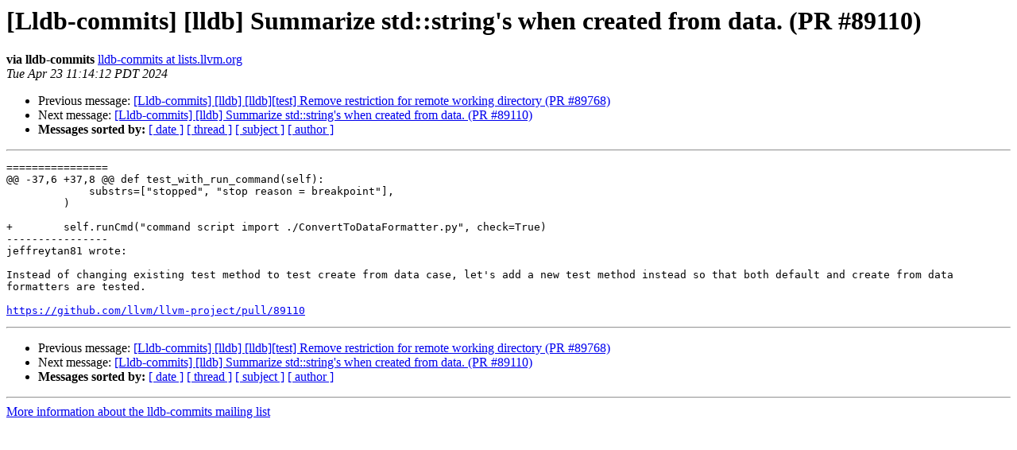

--- FILE ---
content_type: text/html
request_url: https://lists.llvm.org/pipermail/lldb-commits/Week-of-Mon-20240422/111052.html
body_size: 1260
content:
<!DOCTYPE HTML PUBLIC "-//W3C//DTD HTML 4.01 Transitional//EN">
<HTML>
 <HEAD>
   <TITLE> [Lldb-commits] [lldb] Summarize std::string's when created from	data. (PR #89110)
   </TITLE>
   <LINK REL="Index" HREF="index.html" >
   <LINK REL="made" HREF="mailto:lldb-commits%40lists.llvm.org?Subject=Re%3A%20%5BLldb-commits%5D%20%5Blldb%5D%20Summarize%20std%3A%3Astring%27s%20when%20created%20from%0A%09data.%20%28PR%20%2389110%29&In-Reply-To=%3C6627fa74.050a0220.71c11.2734%40mx.google.com%3E">
   <META NAME="robots" CONTENT="index,nofollow">
   <style type="text/css">
       pre {
           white-space: pre-wrap;       /* css-2.1, curent FF, Opera, Safari */
           }
   </style>
   <META http-equiv="Content-Type" content="text/html; charset=utf-8">
   <LINK REL="Previous"  HREF="111096.html">
   <LINK REL="Next"  HREF="111108.html">
 </HEAD>
 <BODY BGCOLOR="#ffffff">
   <H1>[Lldb-commits] [lldb] Summarize std::string's when created from	data. (PR #89110)</H1>
    <B>via lldb-commits</B> 
    <A HREF="mailto:lldb-commits%40lists.llvm.org?Subject=Re%3A%20%5BLldb-commits%5D%20%5Blldb%5D%20Summarize%20std%3A%3Astring%27s%20when%20created%20from%0A%09data.%20%28PR%20%2389110%29&In-Reply-To=%3C6627fa74.050a0220.71c11.2734%40mx.google.com%3E"
       TITLE="[Lldb-commits] [lldb] Summarize std::string's when created from	data. (PR #89110)">lldb-commits at lists.llvm.org
       </A><BR>
    <I>Tue Apr 23 11:14:12 PDT 2024</I>
    <P><UL>
        <LI>Previous message: <A HREF="111096.html">[Lldb-commits] [lldb] [lldb][test] Remove restriction for remote working directory (PR #89768)
</A></li>
        <LI>Next message: <A HREF="111108.html">[Lldb-commits] [lldb] Summarize std::string's when created from	data. (PR #89110)
</A></li>
         <LI> <B>Messages sorted by:</B> 
              <a href="date.html#111052">[ date ]</a>
              <a href="thread.html#111052">[ thread ]</a>
              <a href="subject.html#111052">[ subject ]</a>
              <a href="author.html#111052">[ author ]</a>
         </LI>
       </UL>
    <HR>  
<!--beginarticle-->
<PRE>
================
@@ -37,6 +37,8 @@ def test_with_run_command(self):
             substrs=[&quot;stopped&quot;, &quot;stop reason = breakpoint&quot;],
         )
 
+        self.runCmd(&quot;command script import ./ConvertToDataFormatter.py&quot;, check=True)
----------------
jeffreytan81 wrote:

Instead of changing existing test method to test create from data case, let's add a new test method instead so that both default and create from data formatters are tested.

<A HREF="https://github.com/llvm/llvm-project/pull/89110">https://github.com/llvm/llvm-project/pull/89110</A>
</PRE>









































<!--endarticle-->
    <HR>
    <P><UL>
        <!--threads-->
	<LI>Previous message: <A HREF="111096.html">[Lldb-commits] [lldb] [lldb][test] Remove restriction for remote working directory (PR #89768)
</A></li>
	<LI>Next message: <A HREF="111108.html">[Lldb-commits] [lldb] Summarize std::string's when created from	data. (PR #89110)
</A></li>
         <LI> <B>Messages sorted by:</B> 
              <a href="date.html#111052">[ date ]</a>
              <a href="thread.html#111052">[ thread ]</a>
              <a href="subject.html#111052">[ subject ]</a>
              <a href="author.html#111052">[ author ]</a>
         </LI>
       </UL>

<hr>
<a href="https://lists.llvm.org/cgi-bin/mailman/listinfo/lldb-commits">More information about the lldb-commits
mailing list</a><br>
</body></html>
